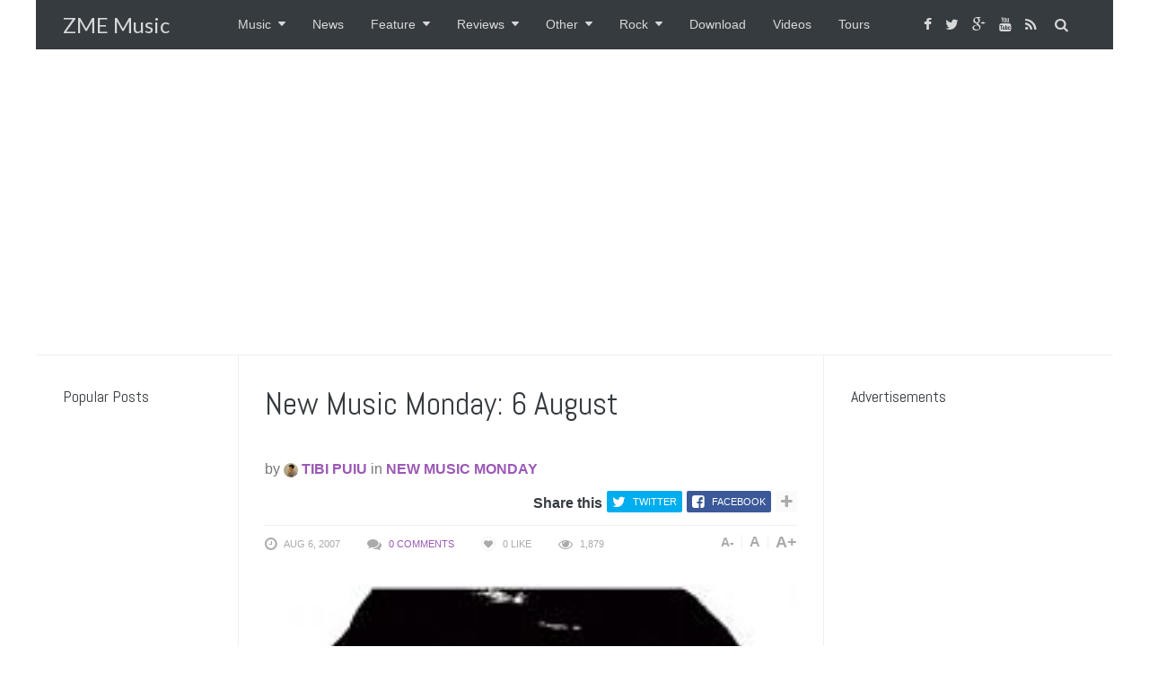

--- FILE ---
content_type: text/html; charset=utf-8
request_url: https://www.google.com/recaptcha/api2/aframe
body_size: 268
content:
<!DOCTYPE HTML><html><head><meta http-equiv="content-type" content="text/html; charset=UTF-8"></head><body><script nonce="hlKfysKJKgNV4S4T-IWDMA">/** Anti-fraud and anti-abuse applications only. See google.com/recaptcha */ try{var clients={'sodar':'https://pagead2.googlesyndication.com/pagead/sodar?'};window.addEventListener("message",function(a){try{if(a.source===window.parent){var b=JSON.parse(a.data);var c=clients[b['id']];if(c){var d=document.createElement('img');d.src=c+b['params']+'&rc='+(localStorage.getItem("rc::a")?sessionStorage.getItem("rc::b"):"");window.document.body.appendChild(d);sessionStorage.setItem("rc::e",parseInt(sessionStorage.getItem("rc::e")||0)+1);localStorage.setItem("rc::h",'1768979851425');}}}catch(b){}});window.parent.postMessage("_grecaptcha_ready", "*");}catch(b){}</script></body></html>

--- FILE ---
content_type: application/javascript; charset=UTF-8
request_url: https://zmemusic.disqus.com/count-data.js?1=521%20http%3A%2F%2Fwww.zmemusic.com%2Fnew-music-monday%2Fnew-music-monday-6-august%2F
body_size: 309
content:
var DISQUSWIDGETS;

if (typeof DISQUSWIDGETS != 'undefined') {
    DISQUSWIDGETS.displayCount({"text":{"and":"and","comments":{"zero":"0 Comments","multiple":"{num} Comments","one":"1 Comment"}},"counts":[{"id":"521 http:\/\/www.zmemusic.com\/new-music-monday\/new-music-monday-6-august\/","comments":0}]});
}

--- FILE ---
content_type: application/javascript
request_url: http://www.zmemusic.com/ads-beacon.js?ts=91718
body_size: 103
content:
// this beacon is used by Presslabs for metric computations on www.zmemusic.com
